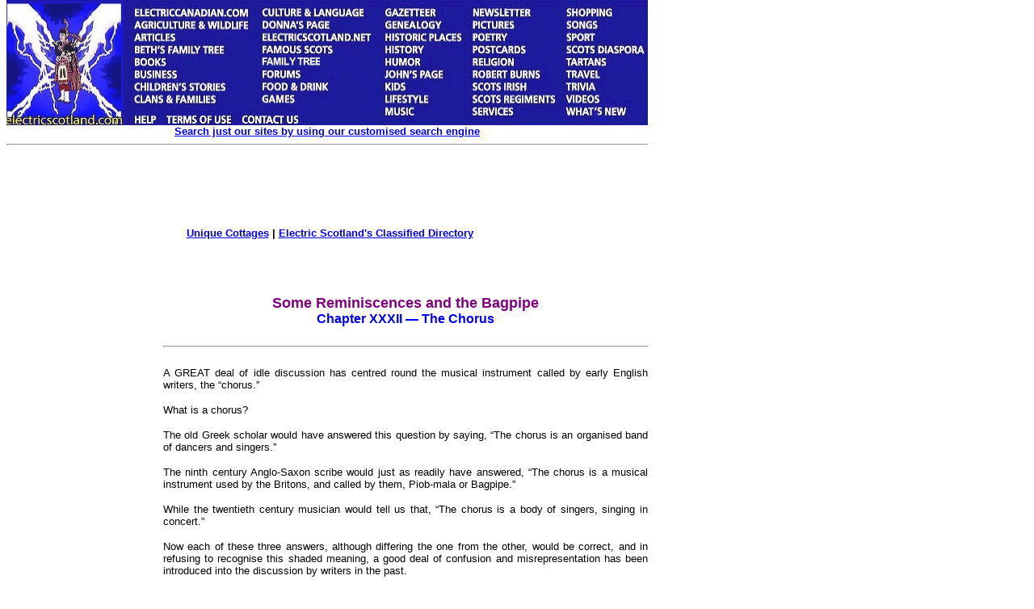

--- FILE ---
content_type: text/html
request_url: https://electricscotland.com/hiStory/bagpipe/chapter32.htm
body_size: 36893
content:
<!DOCTYPE HTML PUBLIC "-//W3C//DTD HTML 4.01 Transitional//EN" "http://www.w3.org/TR/html4/loose.dtd" >
<html>

<head>
<meta name="keywords" content="Reminiscences, Bagpipe, Alexander, Duncan, Fraser">
<meta name="description" content="Some Reminiscences and the Bagpipe By Alexander Duncan Fraser">
<meta name="GENERATOR" content="Microsoft FrontPage 6.0">
<meta name="ProgId" content="FrontPage.Editor.Document">
<meta http-equiv="Content-Type" content="text/html; charset=windows-1252">
<title>Some Reminiscences and the Bagpipe</title>
<link rel="alternate" type="application/rss+xml" title="Electric Scotland News" href="http://www.electricscotland.com/rss.xml">
<link type="text/css" rel="stylesheet" href="http://www.electricscotland.com/xcommentpro/xcp_style.css">
<style>
<!--
div.Section1
	{page:Section1;}
-->
</style>
<meta name="Microsoft Border" content="tlb">
</head>

<body topmargin="0"><!--msnavigation--><table border="0" cellpadding="0" cellspacing="0" width="100%"><tr><td><map name="FPMap0_I1">
<area coords="4, 2, 154, 159" shape="rect" href="https://electricscotland.com/index.html">
<area target="_blank" coords="156, 7, 313, 24" shape="rect" href="https://electriccanadian.com/">
<area coords="156, 24, 313, 41" shape="rect" href="https://electricscotland.com/nature/index.htm">
<area href="https://electricscotland.com/history/articles/index.htm" shape="rect" coords="158, 41, 223, 55">
<area href="https://electricscotland.com/bnft/index.htm" shape="rect" coords="158, 54, 284, 71">
<area href="https://electricscotland.com/books/index.htm" shape="rect" coords="157, 67, 216, 84">
<area href="https://electricscotland.com/business/index.htm" shape="rect" coords="156, 86, 237, 99">
<area href="https://electricscotland.com/kids/childrens_stories.htm" shape="rect" coords="158, 99, 297, 115">
<area href="https://electricscotland.com/webclans/index.html" shape="rect" coords="156, 115, 277, 132">
<area href="http://www.electricscotland.org/help/" shape="rect" coords="156, 139, 197, 154">
<area href="https://electricscotland.com/ester.htm" shape="rect" coords="201, 138, 284, 159">
<area href="https://electricscotland.com/contact.htm" shape="rect" coords="292, 137, 371, 159">
<area href="https://electricscotland.com/culture/" shape="rect" coords="316, 6, 459, 25">
<area href="https://electricscotland.com/history/america/donna/" shape="rect" coords="316, 25, 430, 39">
<area href="https://electricscotland.com/" shape="rect" coords="316, 41, 460, 56">
<area href="https://electricscotland.com/history/significant_scots.htm" shape="rect" coords="316, 58, 420, 70">
<area href="https://electricscotland.com/familytree" shape="rect" coords="315, 69, 434, 85">
<area href="https://electricscotland.com/application.htm" shape="rect" coords="314, 85, 387, 99">
<area href="https://electricscotland.com/food/index.htm" shape="rect" coords="315, 100, 418, 115">
<area href="https://electricscotland.com/games/" shape="rect" coords="316, 116, 377, 130">
<area href="https://electricscotland.com/history/gazetteer/index.htm" shape="rect" coords="465, 7, 555, 23">
<area href="https://electricscotland.com/webclans/scotroot.htm" shape="rect" coords="465, 25, 562, 40">
<area href="https://electricscotland.com/historic/index.html" shape="rect" coords="469, 40, 571, 55">
<area href="https://electricscotland.com/history/index.htm" shape="rect" coords="467, 56, 538, 70">
<area href="https://electricscotland.com/humour/index.htm" shape="rect" coords="468, 69, 543, 84">
<area href="https://electricscotland.com/poetry/henderson/" shape="rect" coords="468, 85, 556, 100">
<area href="https://electricscotland.com/kids/index.htm" shape="rect" coords="468, 101, 521, 114">
<area href="https://electricscotland.com/lifestyle/index.htm" shape="rect" coords="467, 115, 545, 129">
<area href="https://electricscotland.com/music/index.htm" shape="rect" coords="469, 130, 537, 146">
<area href="https://electricscotland.com/newsletter/index.htm" shape="rect" coords="573, 8, 665, 24">
<area href="https://electricscotland.com/travel/pitlochry/pictures_tours.htm" shape="rect" coords="573, 25, 661, 38">
<area href="https://electricscotland.com/poetry/index.htm" shape="rect" coords="577, 39, 641, 53">
<area href="https://electricscotland.com/cards" shape="rect" coords="570, 53, 666, 69">
<area href="https://electricscotland.com/bible/index.htm" shape="rect" coords="574, 70, 652, 85">
<area href="https://electricscotland.com/burns/index.html" shape="rect" coords="576, 84, 679, 101">
<area href="https://electricscotland.com/history/scotsirish/scotsirishndx.htm" shape="rect" coords="571, 102, 667, 114">
<area href="https://electricscotland.com/history/scotreg/" shape="rect" coords="573, 113, 690, 131">
<area href="https://electricscotland.com/services/index.htm" shape="rect" coords="571, 130, 646, 146">
<area href="https://electricscotland.com/shopmall.htm" shape="rect" coords="690, 8, 778, 23">
<area href="https://electricscotland.com/poetry/henderson/singalong/" shape="rect" coords="690, 23, 751, 39">
<area href="https://electricscotland.com/history/sport/" shape="rect" coords="691, 40, 753, 55">
<area href="https://electricscotland.com/history/world.htm" shape="rect" coords="693, 54, 799, 68">
<area href="https://electricscotland.com/tartans/index.htm" shape="rect" coords="693, 69, 764, 85">
<area href="https://electricscotland.com/travel/index.htm" shape="rect" coords="694, 84, 755, 98">
<area href="https://electricscotland.com/scottish_trivia.htm" shape="rect" coords="694, 101, 752, 115">
<area href="https://electricscotland.com/music/videos/index.htm" shape="rect" coords="694, 116, 756, 130">
<area href="https://electricscotland.com/whatsnew.htm" shape="rect" coords="692, 131, 789, 145">
</map>
<img border="0" src="https://electricscotland.com/images/menunew.jpg" width="796" height="155" usemap="#FPMap0_I1">
<table border="0" width="794" cellspacing="0" cellpadding="0">
	<tr>
		<td border="0" width="790" align="center"><b>
		<font face="Arial" size="2"><a href="../../search.htm">Search just our 
		sites by using our customised search engine</a></font></b><hr></td>
	</tr>
</table>
<table border="0" width="800">
	<tr>
		<td width="786" align="center">
		<!-- Top_border -->
<ins class='dcmads' style='display:inline-block;width:728px;height:90px'
    data-dcm-placement='N217801.4148622ELECTRICSCOTLAND/B25826054.303882305'
    data-dcm-rendering-mode='script'
    data-dcm-https-only
    data-dcm-gdpr-applies='gdpr=${GDPR}'
    data-dcm-gdpr-consent='gdpr_consent=${GDPR_CONSENT_755}'
    data-dcm-addtl-consent='addtl_consent=${ADDTL_CONSENT}'
    data-dcm-ltd='false'
    data-dcm-resettable-device-id=''
    data-dcm-app-id=''>
  <script src='https://www.googletagservices.com/dcm/dcmads.js'></script>
</ins><br>	
						<b><font face="Arial" size="2">
		<a target="_blank" href="https://www.unique-cottages.co.uk/">Unique 
		Cottages</a> | <a href="https://electricscotland.com/classified.htm">
		Electric Scotland&#39;s Classified Directory</a></font></b></td>
	</tr>
</table>
<table border="0" width="794" cellpadding="0">
	<tr>
	</tr>
</table>
<table border="0" width="800">
	<tr>
		<td width="780"></td>
		<td align="center">
		<script src="https://www.googletagservices.com/dcm/dcmads.js"></script>
		</td>
	</tr>
</table>
<table border="0" width="794">
	<tr>
		<td width="788" align="center">&nbsp;</td>
	</tr>
</table>
<p></p>

</td></tr><!--msnavigation--></table><!--msnavigation--><table dir="ltr" border="0" cellpadding="0" cellspacing="0" width="100%"><tr><td valign="top" width="1%">
<div align="right">
	<table id="table1" align="right" border="0" bordercolor="#111111" cellpadding="5" style="border-collapse: collapse" width="170">
		<tr>
			<td align="left" valign="top" width="160">
			<a onclick="takeprint(event)" href="javascript:void(0)" id="printbtn">
			<!--<img alt="Click here to get a Printer Friendly Page" border="0" height="27" src="https://electricscotland.com/images/printer_friendly.gif" width="160">-->
			<img alt="Click here to get a Printer Friendly Page" src="https://electricscotland.com/images/printer_friendly.gif" width="140" height="27" border="0"><img alt="Smiley" src="https://electricscotland.com/wlEmoticon-smile[1].png" style="padding-bottom: 4px" width height border="0"></a><b><font face="Arial" size="2"><br>
			<br>
			<script src="https://www.googletagservices.com/dcm/dcmads.js"></script>
			</font></b></td>
			<ins class="dcmads" style="display: inline-block; width: 160px; height: 600px" data-dcm-placement="N217801.4148622ELECTRICSCOTLAND/B25826054.304147693" data-dcm-rendering-mode="iframe" data-dcm-https-only data-dcm-gdpr-applies="gdpr=${GDPR}" data-dcm-gdpr-consent="gdpr_consent=${GDPR_CONSENT_755}" data-dcm-addtl-consent="addtl_consent=${ADDTL_CONSENT}" data-dcm-ltd="false" data-dcm-resettable-device-id data-dcm-app-id>
			<script src="https://www.googletagservices.com/dcm/dcmads.js"></script>
			</ins>
		</tr>
	</table>
</div>
</td><td valign="top" width="24"></td><!--msnavigation--><td valign="top">

<div align="left">
  <table border="0" cellpadding="0" style="border-collapse: collapse" width="600" id="table5">
    <tr>
      <td>
      <p align="center"><font face="Arial" size="4" color="#800080"><b>Some 
		Reminiscences and the Bagpipe</b></font><br>
		<b><font face="Arial" color="#0000FF">Chapter XXXII — The Chorus</font></b></td>
    </tr>
  </table>
</div>
<div align="left">
  <table border="0" cellpadding="0" style="border-collapse: collapse" width="600" id="table6">
    <tr>
      <td><hr></td>
    </tr>
  </table>
</div>
<table border="0" cellpadding="0" style="border-collapse: collapse" width="600" id="table7">
	<tr>
		<td>
		<p align="justify"><font face="Arial" size="2">A GREAT deal of idle 
		discussion has centred round the musical instrument called by early 
		English writers, the “chorus.”</font></p>
		<p align="justify"><font face="Arial" size="2">What is a chorus?</font></p>
		<p align="justify"><font face="Arial" size="2">The old Greek scholar 
		would have answered this question by saying, “The chorus is an organised 
		band of dancers and singers.”</font></p>
		<p align="justify"><font face="Arial" size="2">The ninth century 
		Anglo-Saxon scribe would just as readily have answered, “The chorus is a 
		musical instrument used by the Britons, and called by them, Piob-mala or 
		Bagpipe.”</font></p>
		<p align="justify"><font face="Arial" size="2">While the twentieth 
		century musician would tell us that, “The chorus is a body of singers, 
		singing in concert.”</font></p>
		<p align="justify"><font face="Arial" size="2">Now each of these three 
		answers, although differing the one from the other, would be correct, 
		and in refusing to recognise this shaded meaning, a good deal of 
		confusion and misrepresentation has been introduced into the discussion 
		by writers in the past.</font></p>
		<p align="justify"><font face="Arial" size="2">It is the old story of a 
		word which has acquired different, and apparently contradictory 
		meanings, at various stages in its march down the centuries. And so, 
		when one authority tells us that it means “this” and another equally 
		learned authority tells us that it means “that,” both may be right, or 
		both may be wrong—it all depends on a date.</font></p>
		<p align="justify"><font face="Arial" size="2">The story of the word 
		“chorus” is, in fact, the story of the Greek word, “sumphonia,” over 
		again. Curiously enough, too, both words at an early stage of their 
		history were closely connected. From the chorus came the symphony. And 
		both words, after many centuries of divergence, came to mean the same 
		thing—a musical instrument—the Bagpipe.</font></p>
		<p align="justify"><font face="Arial" size="2">“Chorus,” however, no 
		linger means Bagpipe, and has gone through a greater number of 
		transformations than “sumphonia” which is still the name in Southern 
		Italy and Greece for the Pipe.</font></p>
		<p align="justify"><font face="Arial" size="2">“Chorus” meant originally 
		a dance, to the accompaniment of singing. Next, a body of singers 
		without the dance. Then a dance, danced to instrumental music: after 
		many centuries, a Bagpipe; and now—back to a former meaning—a band of 
		singers.</font></p>
		<p align="justify"><font face="Arial" size="2">The two words, 
		“sumphonia” and “chorus,” are almost interchangeable indeed, and were so 
		often used together—“Audivit sumphonicum et chorum” said the Master — 
		that to name the one was to suggest the other; and in history, “chorus” 
		might well come to mean the Bagpipe. The dance that was danced to the 
		Bagpipe, became the Bagpipe Dance, and after a time, the Bagpipe itself. 
		I know that the word has been derived from the Latin for skin, of which 
		the bag was made, but I prefer the origin suggested here.</font></p>
		<p align="justify"><font face="Arial" size="2">We have fortunately more 
		than one description of the British Chorus on record, and these shew 
		conclusively that it was not a dance nor a crowd of singers, but that it 
		was a wind instrument, consisting of two reeds inserted into a bag made 
		from the skin of a goat, doe, gazelle, or other animal. The reed 
		inserted into the neck, we are told, was the blowpipe, the second reed 
		was the chanter, and was generally fixed into the mouth of the beast, 
		the head having been left attached to the skin for this purpose.</font></p>
		<p align="justify"><font face="Arial" size="2">In an old drawing in the 
		British Museum, a copy of which I have seen, the bag is made out of an 
		entire pig’s skin, and the chanter comes away from the pig’s mouth.</font></p>
		<p align="justify"><font face="Arial" size="2">From another old drawing 
		we also learn that the bag of the “chorus” stuck out in front of the 
		player, and was squeezed by both arms against the breast. All the older 
		forms of Bagpipe, indeed, were held by the players with the bag in 
		front, and not under the arm like the present Highland Bagpipe.</font></p>
		<p align="justify"><font face="Arial" size="2">The idea of the 
		Pig-Bagpiper, which is so often to be seen in old pictures, and on 
		sculptured stones, as at Melrose Abbey, has probably been taken from a 
		“chorus” of this kind—the dead pig played upon, suggesting to the 
		sculptor, a living pig piping. When “fooling” however, minstrels often 
		assumed strange garbs, dressing themselves as apes, bears, pigs, etc. 
		Nothing, indeed, was too grotesque, in pipe or in dress, or in speech, 
		for die old piper, who, like his neighbours, acted the clown or the 
		mummer on occasion.</font></p>
		<p align="justify"><font face="Arial" size="2">This “chorus,” so often 
		mentioned in English records, was also a Scottish instrument—one of 
		three— which Giraldus Cambrensis (b. 1118) found in general use among 
		the Scots at the time of his visit. It was also the instrument with 
		which King James whiled away the lagging hours on the night of his 
		assassination.</font></p>
		<p align="justify"><font face="Arial" size="2">If Ave can prove then, 
		that this British instrument of the ninth century was a Bagpipe, its 
		“introduction ” into Scotland must have taken place several centuries 
		earlier than the earliest date yet fixed upon by the modern antiquarian.</font></p>
		<p align="justify"><font face="Arial" size="2">It will take more than 
		dogmatic assertion, or an antiquarian’s reputation, to explain a way the 
		following facts, which, to my mind at least, prove conclusively that the 
		Saxon &quot;chorus” was no other than the British Bagpipe, known as the 
		Piobmala.</font></p>
		<p align="justify"><font face="Arial" size="2">And now for the proof.</font></p>
		<p align="justify"><font face="Arial" size="2">In a Latin “Commentary on 
		the Scriptures,” written in the ninth century, the “chorus” is described 
		as a musical instrument consisting of “a single skin, with two pipes—a 
		single-reed Bagpipe —the description is perfectly clear, and fits no 
		other instrument of ancient or modern times.</font></p>
		<p align="justify"><font face="Arial" size="2">In a second “Commentary 
		on the Bible,” written about 1320, the writer is arguing on this very 
		point, and he says that the word “chorus” in Psalm ch., verse 4 (Psalm 
		cl., verse 4 in the modern edition) —means a concert of singers, and 
		“not a Bagpipe The words in italics clearly shew that there was a 
		Bagpipe known to this writer, and to others in his day by the name of 
		“chorus.” The denial also shews that some previous translator had read 
		the word “Bagpipe” into the psalm—a translation from which our writer 
		very wisely differs.</font></p>
		<p align="justify"><font face="Arial" size="2">Now, when one reads the 
		psalm carefully, it really looks as if the Psalmist, when he used the 
		word “chorus,” had meant a musical instrument. It is of instruments that 
		he is speaking. “Praise Him with the sound of the trumpet; praise Him 
		with the psaltery and harp; praise Him with the timbrel and chorus; 
		praise Him with stringed instruments and organs; praise Him upon the 
		high-sounding cymbals.” The French seem to have recognised this, and 
		have translated the word as “flute,” while we have turned the same word 
		into “dance.”</font></p>
		<p align="justify"><font face="Arial" size="2">I do not myself however, 
		for a single moment believe that the “chorus” of David, the Psalmist, 
		was a Bagpipe, although the word meant a Bagpipe in the ninth century. 
		This would be as illogical as to assert, with some, that “chorus” never 
		meant Bagpipe, because it now means a choir of singers.</font></p>
		<p align="justify"><font face="Arial" size="2">That there may be no 
		mistake, however, about the fact that the word, “chorus” meant a Bagpipe 
		at one time, I will give you the learned commentator’s own words, 
		literally translated :—</font></p>
		<p align="justify"><font face="Arial" size="2">“Some say,” he writes, 
		“that ‘chorus’ is an instrument made from a skin; and has two reeds, one 
		through which it is inflated, and the other through which the sound 
		(music) is emitted, and is called in Gal lice, chevrette.”</font></p>
		<p align="justify"><font face="Arial" size="2">Now there is no ambiguity 
		about the above description of the “chorus”: it can mean only one thing: 
		but it proves also that the “chorus” of the early fourteenth century, 
		was one and the same instrument as the “chorus” of the ninth century : 
		an instrument composed of a skin (or bag) with two pipes: that it was, 
		in short, a Bagpipe.</font></p>
		<p align="justify"><font face="Arial" size="2">The further fact that it 
		was called by the Gaelic peoples “chevrette” also strengthens the proof. 
		Because the word ‘‘chevrette&quot; comes from chevre, a she-goat, or from 
		chevrette, a doe, the skin of both these animals being most commonly 
		used for the bag. Now Chevretter—the name given to the man who played 
		upon the “chevrette,” was a common name for Bagpiper in the fourteenth 
		century.</font></p>
		<p align="justify"><font face="Arial" size="2">In the reign of Edward 
		II., for example, the Exchequer Rolls shew a payment to “Jauno 
		Chevretter’,” or to John the Bagpiper.</font></p>
		<p align="justify"><font face="Arial" size="2">This last is another link 
		in a chain of evidence which is, to my mind, complete, and which leaves 
		no doubt that the instrument called “chorus” was a Bagpipe.</font></p>
		<p align="justify"><font face="Arial" size="2">It was a droneless 
		Bagpipe, and very primitive: the more advanced Pipe was known as the 
		“Drone Bagpipe,” or simply “the Drone.”</font></p>
		<p align="justify"><font face="Arial" size="2">I do not deny that this 
		term “drone” may at times have meant a Bagpipe without a chanter: the 
		melody made by perforations, or vent holes in the drone itself, as we 
		have it in the Italian Zampogna of to-day—of this I am not quite sure. 
		But from ancient drawings, we learn that it generally meant an ordinary 
		one-drone Bagpipe. Take the two following as examples out of many, from 
		a period, when drawings and cuts tell us that the Pipe was a one-drone 
		Pipe.</font></p>
		<p align="justify"><font face="Arial" size="2">“Forming part of King 
		James’s household were Jame Wedderspune Fithelar, and Jame that plays on 
		the drone.” In 1505, there is also mention made in the Exchequer Rolls 
		of a payment to the “Inglis piper with the Drone.”</font></p>
		<p align="justify"><font face="Arial" size="2">If further proof is 
		wanted of the fact that the “chorus” was a Bagpipe, you can get it from 
		the pages of Dauney, where there is an argument, which proves that 
		Choraulesy or players on the “chorus,” and Pythaules, or players on the 
		Pythaulos and Utricularii, or players on the Roman Pipe, always mean 
		Bagpipers.</font></p>
		<p align="justify"><font face="Arial" size="2">Ten years ago, I wrote to 
		a friend in Newcastle, to see if he could buy or borrow for me, an 
		African Bagpipe which had been exhibited at a meeting of some learned 
		society—I forget what—by Dr. Bruce, the great antiquarian of Newcastle.</font></p>
		<p align="justify"><font face="Arial" size="2">I got back a letter, with 
		some notes on the Bagpipe taken at the meeting. The Pipe itself had gone 
		amissing, to my great disappointment.</font></p>
		<p align="justify"><font face="Arial" size="2">The letter said :—</font></p>
		<p align="justify"><font face="Arial" size="2">“May 31, 1895.</font></p>
		<p align="justify"><font face="Arial" size="2">“I only got your letter 
		yesterday, and have had to rummage my MSS. to find the information you 
		ask. I perfectly remember the Bagpipes (sic) which Alderman W. H. 
		Richardson of Jarrow gave to Dr. Bruce. I made a full examination of 
		them at the time, and enclose you a copy of the notes I took.</font></p>
		<p align="justify"><font face="Arial" size="2">“1 do not know what 
		became of them. The last time I saw them was at Backworth, at a Pipe 
		contest, after which we supped at Mr Forster’s, where the Doctor and I 
		both tried to play them, but were unsuccessful in getting notes fit to 
		hear, and they had an abomiyiable smell.—Yours sincerely,</font></p>
		<p align="justify"><font face="Arial" size="2">J. S.”</font></p>
		<p align="justify"><font face="Arial" size="2">The Pipe contest here 
		referred to, was for players on the “Northumberland Sma’ Pipes ” : a 
		competition which Dr. Bruce initiated, and which was carried on for 
		several years with considerable success, but which is now—I 
		fear—defunct.</font></p>
		<p align="justify"><font face="Arial" size="2">Whether the supper at Mr 
		Forster’s, or the “ abominable smell,” had to do with the disappearance 
		of the “Pipe” on this famous occasion, I cannot tell, but it has not 
		been heard of since.</font></p>
		<p align="justify"><font face="Arial" size="2">I hunted Newcastle 
		everywhere for the Pipe on three or four separate occasions, but was 
		always unsuccessful in my search.</font></p>
		<p align="justify"><font face="Arial" size="2">The notes kindly sent me 
		I give below :—</font></p>
		<p align="justify"><font face="Arial" size="2">“AFRICAN BAGPIPES.”</font></p>
		<p align="justify"><font face="Arial" size="2">“Alderman W. H. 
		Richardson, of Springwell Paper Mills, Jarrow, presented to Dr. Bruce a 
		set of African Bagpipes which he had purchased from a band of itinerant 
		negro musicians when on a journey about Oran, in Africa, for esparto 
		grass.</font></p>
		<p align="justify"><font face="Arial" size="2">“I had the opportunity of 
		examining and trying them, and found that the bag was made of the skin 
		of a doe gazelle, which had been cured with castor oil, and had a most 
		rancid smell. The tail hole and the skin of the hind leg's had been 
		turned inside and fastened up, the two udders left untouched. A small 
		part of the skin of the fore legs had been left, and the ends closed by 
		affixing the extremities of the gazelle’s horns therein, between which 
		was an aperture for the blow-pipe, the latter made from the thigh bone 
		of a flamingo. The end of the neck was closed by a wooden patrass with 
		two holes, into which was inserted two reeds, each about five inches 
		long, with four holes each.</font></p>
		<p align="justify"><font face="Arial" size="2">“The reeds played in 
		unison, and as near as could be were F, G, A, or B b and C of our scale. 
		The ends of the reeds had portions of a gazelle horn for the bell, and 
		were ornamented with beads, small coins, brass chain, a shirt button, 
		and a small leather case, empty then, but supposed to have held a charm, 
		which would be probably a verse of the ‘ Koran.’”</font></p>
		<p align="justify"><font face="Arial" size="2">Four weeks ago, while 
		working up the subject of this chapter, I was fortunate enough to 
		acquire two sets of African or Egyptian Bagpipes. The larger of the two 
		faces this page, and you can compare it with the clear description given 
		above of the lost Newcastle set.</font></p>
		<p align="justify"><font face="Arial" size="2">At the same time the 
		notes might well stand for a word-picture of the old British “ chorus,” 
		the instrument which we have just discussed, and which history tells us 
		was in common use in the early centuries throughout Great Britain.</font></p>
		<p align="justify"><font face="Arial" size="2">In some parts of Africa 
		the negro plays his Bagpipe in a peculiar fashion. He plays it while 
		lying full length on the ground, with the bag under his stomach.</font></p>
		<p align="justify"><font face="Arial" size="2">He utilises the weight of 
		his body to force the wind through the chanter. This leaves both hands 
		free to manipulate the reeds, and in this he has an advantage over the 
		old piper of the “ chorus,” whose hands must have been much hampered by 
		the bag, which stuck out in front.</font></p>
		<p align="center"><font face="Arial" size="2">
		<img border="0" src="chapte26.jpg" width="321" height="771"><br>
		African or Egyptian Bagpipe<br>
		The bag made from the entire skin of some small animal ; consisting of a 
		blow-pipe and double bdl-mouthed chanter. It is decorated with two rows 
		of coloured beads.</font></p>
		<p align="justify"><font face="Arial" size="2">Captain Dalrymple 
		Hay—now, I hope, Major, or Colonel Hay—who, at one time, was Adjutant to 
		the 4th V.B. Argyle and Sutherland Highlanders, once promised to get me 
		a set of African Bagpipes. He learned that the Africans had a Pipe, when 
		out in the bush on a six weeks’ shooting expedition with a friend. '</font></p>
		<p align="justify"><font face="Arial" size="2">One hot, sultry evening, 
		the two friends were seated, one on each side of their tent, tired of 
		each other’s company for the time being.</font></p>
		<p align="justify"><font face="Arial" size="2">Suddenly both got up, and 
		made a simultaneous rush for the bush.</font></p>
		<p align="justify"><font face="Arial" size="2">This display of energy 
		was called forth by the sound of the Bagpipe in the distance.</font></p>
		<p align="justify"><font face="Arial" size="2">Surely there must be some 
		Scotsman at hand; and the sight of a new face, and the sound of a new 
		voice, was yearned for at that moment by the two friends.</font></p>
		<p align="justify"><font face="Arial" size="2">But alas ! when they got 
		to a small clearing in the midst of the forest, from whence proceeded 
		the welcome sounds, there was nothing but, as the Captain put it, “A 
		dirty nigger lying on his belly on a dirty pigskin, and grinding forth 
		unintelligible noises, not unlike the real thing at a distance.”</font></p>
		<p align="justify"><font face="Arial" size="2">“If I had known you 
		collected Bagpipes,” he added, “I would have secured that one for you. 
		But I am going back to Africa in a year or two, and I will get you a 
		set, although I have to shoot the nigger.”</font></p>
		<p align="justify"><font face="Arial" size="2">To which I have only to 
		add, that neither of the sets in my possession has come from the gallant 
		Captain.</font></p>
		<p align="justify"><font face="Arial" size="2">This chapter was written 
		early in 1905, and I believed that the subject, so far as I was 
		concerned, was finished; but in the autumn of 1906 I was called suddenly 
		to Ireland, and picked up some fresh information there.</font></p>
		<p align="justify"><font face="Arial" size="2">Mr Kennedy, of Baronrath, 
		Straffan, near Dublin, at whose house I stayed for a few days, on 
		learning that I was interested in the Irish Bagpipe, kindly shewed me an 
		article on Irish music and musical instruments—an eighteenth century 
		article, written by one Ed. Ledwick, LL.D., author of a voluminous work 
		(which quickly went through two editions) called “The Antiquities of 
		Ireland.”</font></p>
		<p align="justify"><font face="Arial" size="2">This article is 
		interesting, and is worth quoting from if only for its clear description 
		of the Irish Pipe. But it is also strongly confirmatory of the above 
		views on the “chorus,” and it is the work of a scholar.</font></p>
		<p align="justify"><font face="Arial" size="2">The learned Doctor opens 
		up in no unhesitating fashion, thus :—</font></p>
		<p align="justify"><font face="Arial" size="2">“The Piobmala or 
		Bagpipes, the ‘chorus’ of the Latin writers of the Middle Ages, do not 
		appear of great antiquity in this island. Cambrensis does not mention 
		them among the Irish musical instruments ; though he asserts that both 
		the Welsh and Scots had them.</font></p>
		<p align="justify"><font face="Arial" size="2">“The ‘ chorus,’ so 
		denominated by the Latins from having the bag&quot; of skin, seems to be a 
		very ancient instrument. It was probably introduced into Britain by the 
		Romans, and among the Saxons by the Britons. In England it retained its 
		original form and power to the eleventh or twelfth centuries. In 
		subsequent ages it received several improvements, a ‘chorus’ was added, 
		consisting of two side drones, in which state it still remains among the 
		Highland Scots, and in this state it probably was introduced into 
		Ireland, some time prior to the fourteenth century; for we find it is a 
		martial musical instrument of the Irish kerns, or infantry in the reign 
		of Edward III,, and as such continued down to the sixteenth century. 
		Having obtained this instrument from Britain, the Irish retained its 
		original name, and called it Piobmala, or Bagpipe. It had the loud, 
		shrill tone of the present Highland Pipes, being constructed on the 
		ancient musical scale.</font></p>
		<p align="justify"><font face="Arial" size="2">“The chanter had seven 
		ventages as at present. The lower sounded the lower D in the treble, and 
		the upper C. The first drone was in unison to E, the second hole in the 
		chanter, and the large drone an octave below it. This seems to have been 
		the state of the Bagpipes throughout the British Islands to the close of 
		the sixteenth century, when considerable improvements were made, by 
		taking the pipe from the mouth and causing the bag to be filled by a 
		small pair of bellows on compression by the elbow. This form, Mr Walker 
		(Hist. Mem. of the Irish Bards), asserts they received from the Irish, 
		by whom they were no longer denominated Piob-mala, but Cuislean or 
		Cuisleagh-Cuil, i.e., the Elbow Pipes, or Elbow Music. Under this 
		denomination they still remain among the people, and are at present much 
		improved, having no longer the loud martial sound of the Erse Piobmalu, 
		but more resembling a flute, and are reduced to the modern scale. . . 
		Their component parts in the Irish language are the Bolgov Bag; the 
		Bollogna Cuisli or Bellows; the Feadaiti or Pipes; and the Anan or 
		Drones, so denominated from their resemblance to horns, whence anan 
		sometimes in Irish signifies the Base in music.</font></td>
	</tr>
</table>
<div align="left">
  <table border="0" cellpadding="0" style="border-collapse: collapse" width="600" id="table8">
    <tr>
      <td><hr></td>
    </tr>
  </table>
</div>
<div align="left">
  <table border="0" cellpadding="0" style="border-collapse: collapse" width="600" id="table9">
    <tr>
      <td>
      <p align="center"><b><font face="Arial" size="2">
		<a href="index.htm">Return to our 
		Book Index Page</a></font></b></td>
    </tr>
  </table>
</div>

<!--msnavigation--></td></tr><!--msnavigation--></table><!--msnavigation--><table border="0" cellpadding="0" cellspacing="0" width="100%"><tr><td>
	<table id="table1" border="0" cellpadding="0" style="border-collapse: collapse" width="800">
		<tr>
			<td><br>
			</td>
		</tr>
	</table>
	<p></p>
	<div align="left">
		<table id="table2" border="0" cellpadding="0" style="border-collapse: collapse" width="800">
			<tr>
				<td>
				<p align="center">&nbsp; </td>
			</tr>
		</table>
		<p><font face="Arial" size="2"></p>
		<div align="left">
			<table border="0" width="600">
				<tr>
					<td><hr>
					<p align="justify"><font size="2">This comment system 
					requires you to be logged in through either a Disqus account 
					or an account you already have with Google, X, Facebook or 
					Yahoo. In the event you don't have an account with any of 
					these companies then you can create an account with Disqus. 
					All comments are moderated so they won't display until the 
					moderator has approved your comment. </font></p>
					<div id="disqus_thread">
					</div>
					<p>
					<script>
    /**
     *  RECOMMENDED CONFIGURATION VARIABLES: EDIT AND UNCOMMENT 
     *  THE SECTION BELOW TO INSERT DYNAMIC VALUES FROM YOUR 
     *  PLATFORM OR CMS.
     *  
     *  LEARN WHY DEFINING THESE VARIABLES IS IMPORTANT: 
     *  https://disqus.com/admin/universalcode/#configuration-variables
     */
    /*
    var disqus_config = function () {
        // Replace PAGE_URL with your page's canonical URL variable
        this.page.url = PAGE_URL;  
        
        // Replace PAGE_IDENTIFIER with your page's unique identifier variable
        this.page.identifier = PAGE_IDENTIFIER; 
    };
    */
    
    (function() {  // REQUIRED CONFIGURATION VARIABLE: EDIT THE SHORTNAME BELOW
        var d = document, s = d.createElement('script');
        
        // IMPORTANT: Replace EXAMPLE with your forum shortname!
        s.src = 'https://escotland.disqus.com/embed.js';
        
        s.setAttribute('data-timestamp', +new Date());
        (d.head || d.body).appendChild(s);
    })();
</script>
					<noscript>
					Please enable JavaScript to view the 
    <a href="https://disqus.com/?ref_noscript" rel="nofollow">
        comments powered by Disqus.
    </a>
					</noscript></p>
					<p><font face="Verdana" size="2">
					<a href="http://disqus.com" class="dsq-brlink">comments 
					powered by <span class="logo-disqus">Disqus</span></a>
					</font></p>
					<p></p>
					<p></td>
				</tr>
			</table>
		</div>
		<p>
		<script type="text/javascript">
	window.onload = function(){document.getElementById("printbtn").style.visibility = "visible"};
try {
var pageTracker = _gat._getTracker("UA-249123-12");
pageTracker._trackPageview();
} catch(err) {}</script>
		</p>
		<p>
		<!-- Quantcast Tag -->
		<script type="text/javascript">
var _qevents = _qevents || [];

(function() {
var elem = document.createElement('script');
elem.src = (document.location.protocol == "https:" ? "https://secure" : "http://edge") + ".quantserve.com/quant.js";
elem.async = true;
elem.type = "text/javascript";
var scpt = document.getElementsByTagName('script')[0];
scpt.parentNode.insertBefore(elem, scpt);
})();

_qevents.push({
qacct:"p-a3iOnAvnvZ9sY"
});
</script>
		<script type="text/javascript" src="https://electricscotland.com/print.js"></script>
		<noscript>
		<div style="display:none;">
<img src="//pixel.quantserve.com/pixel/p-a3iOnAvnvZ9sY.gif" border="0" height="1" width="1" alt="Quantcast"/>
</div>
		</noscript>
		<!-- End Quantcast tag --></p>
		<p>
		<!-- 728x90/320x50 sticky footer -->
		<script type="text/javascript" src="https://apis.google.com/js/plusone.js"></script>
		</font></div>
	
</td></tr><!--msnavigation--></table></body>

</html>
